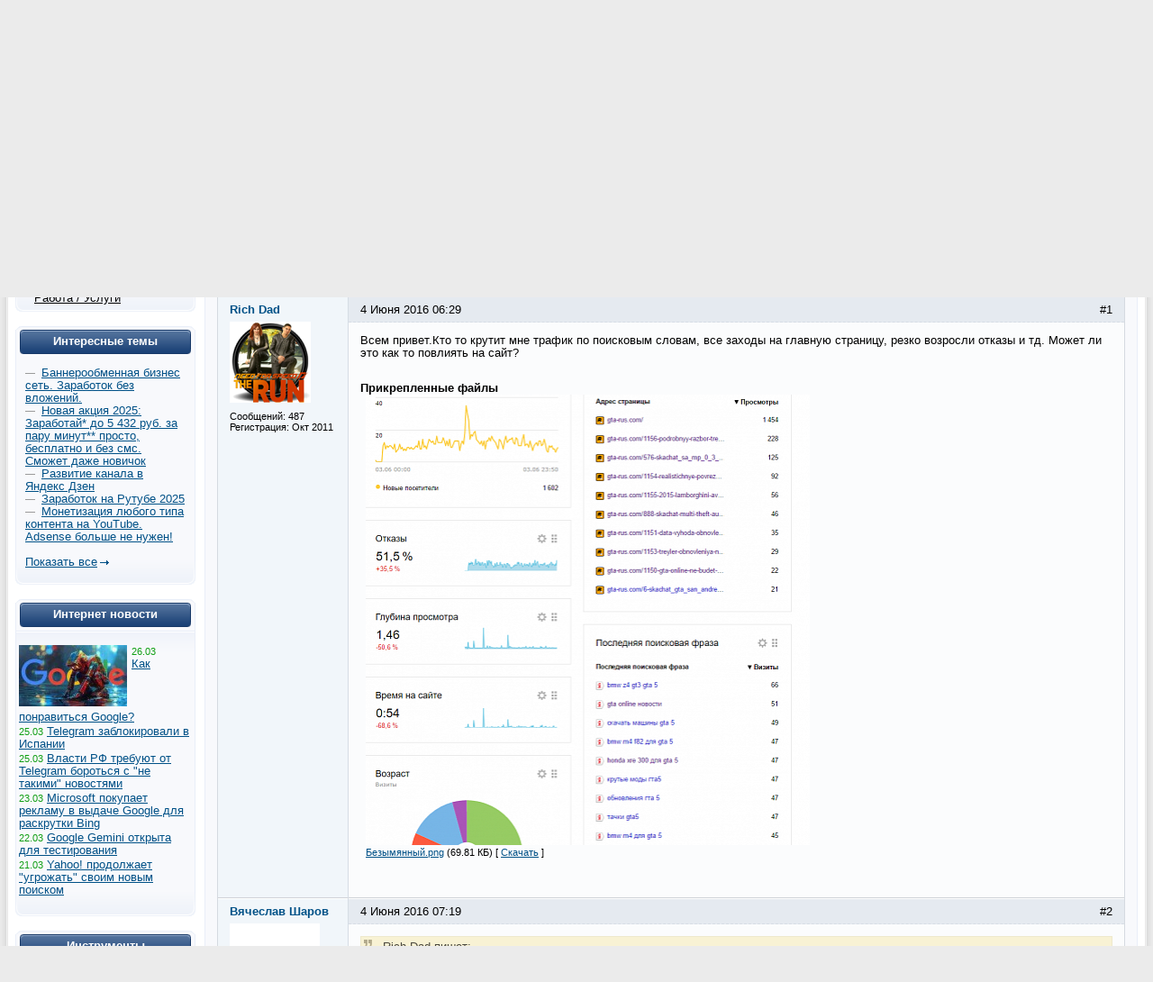

--- FILE ---
content_type: text/html; charset=UTF-8
request_url: https://www.cy-pr.com/forum/f21/t91891/m971956
body_size: 9954
content:
<!DOCTYPE html PUBLIC "-//W3C//DTD XHTML 1.0 Strict//EN" "http://www.w3.org/TR/xhtml1/DTD/xhtml1-strict.dtd"><html xmlns="http://www.w3.org/1999/xhtml" lang="ru-RU"><head><title>Накрутка трафика, вредно ли?</title><meta name="yandex-verification" content="476360b5277b20ca"/><meta name='wmail-verification' content='bd89c7e555a55b13fdebb56afc50302f' /><meta name="viewport" content="width=device-width, initial-scale=0.5"/><meta name="cypr-verification" content="b20db7b76d3309bd74cd9a7097f1154c"/><meta itemprop="image" property="og:image schema:image" content="https://www.cy-pr.com/images/soc_logo.png"/><meta name="google-site-verification" content="r9qQELXUH2gFHZhqciF_Rf37prXZNOo5TY0w6g2Ytm0"/><meta http-equiv="Content-Type" content="text/html; charset=UTF-8" />
<meta name="robots" content="noarchive" />
<meta name="keywords" content="раскрутка сайта, тиц, pr, помощь, дизайн, php, программирование, партнёрки,веб-мастер, seo, cео, seo форум, seo forum, форум seo, forum seo, форум сео, сео форум, оптимизация, поисковая оптимизация, раскрутка, рейтинги каталоги, поисковые системы, яндекс, google, yandex, webalta, gogo, mail,  rambler, рамблер, вебальта, бегун, begun, яндекс директ, дизайн, веб-дизайн, скрипты, mysql, php, apache, joomla, dle, flash, флеш, реклама, интернет" />
<meta name="description" content="Всем привет.Кто то крутит мне трафик по поисковым словам, все заходы на главную страницу, резко возросли отказы и тд. Может ли это как то повлиять на сайт?" />
<link href="/bitrix/js/main/core/css/core.css?1325750138" type="text/css" rel="stylesheet" />
<link href="/bitrix/templates/cypr/components/bitrix/forum/t5/style.css?1485473714" type="text/css" rel="stylesheet" />
<link href="/bitrix/templates/cypr/components/bitrix/forum/t5/themes/blue/style.css?1327872126" type="text/css" rel="stylesheet" />
<link href="/bitrix/templates/cypr/components/bitrix/forum/t5/styles/additional.css?1326189198" type="text/css" rel="stylesheet" />
<link href="/bitrix/templates/cypr/components/bitrix/forum/t5/bitrix/forum.topic.read/.default/style.css?1326185606" type="text/css" rel="stylesheet" />
<link href="/bitrix/components/bitrix/forum.interface/templates/show_file/style.css?1267745984" type="text/css" rel="stylesheet" />
<link href="/bitrix/components/bitrix/forum.interface/templates/popup_image/style.css?1267745984" type="text/css" rel="stylesheet" />
<link href="/bitrix/templates/cypr/template_styles.css?1643650564" type="text/css" rel="stylesheet" />
<script type="text/javascript" src="/bitrix/js/main/core/core.js?1483388228"></script>
<script type="text/javascript">BX.message({'LANGUAGE_ID':'ru','FORMAT_DATE':'DD.MM.YYYY','FORMAT_DATETIME':'DD.MM.YYYY HH:MI:SS','COOKIE_PREFIX':'cypr','bitrix_sessid':'ad6e96adaee975a63b452752f4cc91e2','SITE_ID':'s1','JS_CORE_LOADING':'Загрузка...','JS_CORE_WINDOW_CLOSE':'Закрыть','JS_CORE_WINDOW_EXPAND':'Развернуть','JS_CORE_WINDOW_NARROW':'Свернуть в окно','JS_CORE_WINDOW_SAVE':'Сохранить','JS_CORE_WINDOW_CANCEL':'Отменить','JS_CORE_H':'ч','JS_CORE_M':'м','JS_CORE_S':'с'})</script>
<script type="text/javascript" src="/bitrix/js/main/core/core_ajax.js?1484426508"></script>
<script type="text/javascript" src="/bitrix/js/main/session.js?1302168728"></script>
<script type="text/javascript">
bxSession.Expand(1440, 'ad6e96adaee975a63b452752f4cc91e2', false, '2fa7c1c3c26114ff85485d328b27b26b');
</script>
<script src="/bitrix/js/main/utils.js"></script>
<script src="/bitrix/components/bitrix/forum.interface/templates/.default/script.js"></script>
<script type="text/javascript">var ajaxMessages = {wait:"Загрузка..."}</script>
<script src="/bitrix/js/main/cphttprequest.js"></script>
<!--LOAD_SCRIPT-->
<script src="/bitrix/js/main/utils.js"></script>
<script src="/bitrix/js/forum/popup_image.js"></script>
<!--END_LOAD_SCRIPT-->

<script type="text/javascript">var afav=[''];</script>
<!--[if lt IE 8]>
<link rel="stylesheet" href="/bitrix/templates/cypr/ie.css" type="text/css"/>
<![endif]-->
<!--[if lt IE 7]>
<script type="text/javascript" src="/bitrix/templates/cypr/minmax.js"></script>
<![endif]-->
<script type="text/javascript" src="/js/m.js?v189"></script><link rel="apple-touch-icon" sizes="180x180" href="/apple-touch-icon.png">
<link rel="icon" type="image/png" sizes="32x32" href="/favicon-32x32.png">
<link rel="icon" type="image/png" sizes="16x16" href="/favicon-16x16.png">
<link rel="mask-icon" href="/safari-pinned-tab.svg" color="#5bbad5">
<meta name="msapplication-TileColor" content="#2d89ef">
<meta name="theme-color" content="#ffffff"></head>
<body>
<div class="l-container"><div class="l-header"><h1><a href="/">&nbsp;<span></span></a></h1>


<div id="hb2">


</div>

<div id="newt"><a href="#">Новые темы на форуме</a></div>
<span id="fav_menu">
<a class="first"><b class="fav_unchecked"></b>&nbsp;&nbsp;</a>
<ul><li><a>Нет сайтов в избранном</a></li></ul>
</span>
<div class="b-h-mainmenu"><div class="b-h-mainmenu_i g-clean"><ul><li id="selected"><a class="seof" href="/forum/"><span>Seo форумы</span></a></li>
<li><a href="/a/"><span>Анализ сайта</span></a></li>
<li><a href="/positions/"><span>Проверка позиций</span></a></li>
<li><a href="/tools/"><span>Инструменты</span></a></li>
<li><a href="/hosting/"><span>Хостинг</span></a></li>
<li><a href="/articles/"><span>Статьи</span></a></li>
<li><a href="/blog/"><span>Блоги</span></a></li>
</ul><b class="g-bg bg-h-mainmenu_l"></b><b class="bg-h-mainmenu_r"></b></div></div><div class="b-h_enter-top"><div class="b-h-enter_form" id="eform"><form id="l" method="post" action="/auth/"><fieldset><input type="hidden" name="backurl" value="/forum/f21/t91891/m971956"/><input type="hidden" name="AUTH_FORM" value="Y" /><input type="hidden" name="TYPE" value="AUTH"/>
<label>Логин:</label><input type="text" name="USER_LOGIN" value="" class="text-t1"/><label>Пароль:</label><input type="password" name="USER_PASSWORD" class="text-t1" />
<p></p><p class="g-tac"><a href="#" class="button-blue" onclick="document.forms['l'].submit();">Войти</a></p>
</fieldset></form></div><a class="b-h_et-enter" href="#" onclick="sh();return false;">Войти</a> | <a id="reg" href="#" rel="/auth/?register=yes&amp;backurl=%2Fforum%2Ff21%2Ft91891%2Fm971956">Регистрация</a></div><div class="b-h-sitesearch"><form id="s" action="/search/"><fieldset><legend>Поиск по сайту</legend><input name="q" type="text" class="text" value="Поиск..." onfocus="if(this.value=='Поиск...') this.value='';" onblur="if (this.value=='') this.value='Поиск...'"/><a href="#" class="submit" onclick="document.forms['s'].submit();"></a></fieldset></form></div><a href="/" class="b-h-home" title="Главная"></a><div class="b-h-aside"></div></div>
<div class="l-wrapper"><div class="l-wrapper_bgb"><div class="l-wrapper_bgl"><div class="l-wrapper_bgr g-clean">
<b class="g-bg bg-wrapper_lt"></b><b class="g-bgr bg-wrapper_rt"></b><div class="l-content"><div class="l-content-i"><div class="b-main"><span class="b-main_head"><b class="bg-main_head-m"></b><b class="g-bg bg-main_head-l"></b><b class="g-bg bg-main_head-r"></b></span>
<div class="b-main_header"><span class="b-main_htext">Накрутка трафика, вредно ли?<b class="g-bg bg-main_header-l"></b><b class="g-bg bg-main_header-r"></b></span></div>
<div class="b-main_body"><div class="b-main_body-i"><script src="/bitrix/templates/cypr/components/bitrix/forum/t5/script.js?1326185630" type="text/javascript"></script><div class="forum-info-box forum-menu-box">
	<div class="forum-info-box-inner">
		<span class="forum-menu-item forum-menu-item-first forum-menu-search"><a href="/forum/search/"><span>Поиск</span></a>&nbsp;</span>
		<span class="forum-menu-item forum-menu-item-last forum-menu-rules"><a href="/cypr/terms/"><span>Правила</span></a>&nbsp;</span>
	</div>
</div>

<div class="forum-breadcrumb forum-breadcrumb-top" itemscope itemtype="http://schema.org/BreadcrumbList"><span class="forum-crumb-item forum-crumb-first"><span itemprop="itemListElement" itemscope itemtype="http://schema.org/ListItem"><a itemprop="name" href="/forum/"><span itemprop="name">Seo форум</span></a><meta itemprop="position" content="1"/></span></span> <span class="forum-crumb-item"> <span>&raquo;&nbsp;</span><span itemprop="itemListElement" itemscope itemtype="http://schema.org/ListItem"><a itemprop="name" href="/forum/group2/"><span itemprop="name">Поисковая оптимизация</span></a><meta itemprop="position" content="2"/></span></span> <span class="forum-crumb-item"> <span>&raquo;&nbsp;</span><span itemprop="itemListElement" itemscope itemtype="http://schema.org/ListItem"><a itemprop="name" href="/forum/f21/"><span itemprop="name">Яндекс</span></a><meta itemprop="position" content="3"/></span></div><script type="text/javascript">
//<![CDATA[
	if (phpVars == null || typeof(phpVars) != "object")
	{
		var phpVars = {
			'ADMIN_THEME_ID': '.default',
			'titlePrefix': 'CY-PR.com - '};
	}
	phpVars['isAuthorized'] = 'N';
	if (typeof oText != "object")
	{
		var oText = {};
	}
	oText['wait_window'] = 'Загрузка...';
//]]>
window.oForumForm = {};
</script><script src="/bitrix/templates/cypr/components/bitrix/forum/t5/script.js?1326185630" type="text/javascript"></script><script type="text/javascript">
function ImgShw(ID, width, height, alt)
{
	var scroll = "no";
	var top=0, left=0;
	var w, h;
	if(navigator.userAgent.toLowerCase().indexOf("opera") != -1)
	{
		w = document.body.offsetWidth;
		h = document.body.offsetHeight;
	}
	else
	{
		w = screen.width;
		h = screen.height;
	}
	if(width > w-10 || height > h-28)
		scroll = "yes";
	if(height < h-28)
		top = Math.floor((h - height)/2-14);
	if(width < w-10)
		left = Math.floor((w - width)/2-5);
	width = Math.min(width, w-10);
	height = Math.min(height, h-28);
	var wnd = window.open("","","scrollbars="+scroll+",resizable=yes,width="+width+",height="+height+",left="+left+",top="+top);
	wnd.document.write(
		"<html><head>"+
		"<"+"script type=\"text/javascript\">"+
		"function KeyPress(e)"+
		"{"+
		"	if (!e) e = window.event;"+
		"	if(e.keyCode == 27) "+
		"		window.close();"+
		"}"+
		"</"+"script>"+
		"<title>"+(alt == ""? "Картинка":alt)+"</title></head>"+
		"<body topmargin=\"0\" leftmargin=\"0\" marginwidth=\"0\" marginheight=\"0\" onKeyDown=\"KeyPress(arguments[0])\">"+
		"<img src=\""+ID+"\" border=\"0\" alt=\""+alt+"\" />"+
		"</body></html>"
	);
	wnd.document.close();
	wnd.focus();
}
</script><script src="/bitrix/templates/cypr/components/bitrix/forum/t5/bitrix/forum.topic.read/.default/script.js?1326185606" type="text/javascript"></script><div class="forum-navigation-box forum-navigation-top">
<div class="forum-page-navigation">	<span class="forum-page-title">Страницы:</span>
		<span class="forum-page-first forum-page-current">1</span>
</div><div class="forum-clear-float"></div>
</div><div class="forum-header-box"><div class="forum-header-options"></div>
<div class="forum-header-title"><span>Накрутка трафика, вредно ли?</span></div></div>
<div class="forum-block-container">
<div class="forum-block-outer">
<!--FORUM_INNER--><div class="forum-block-inner">


			<!--MSG_971956--><table cellspacing="0" border="0" class="forum-post-table forum-post-first forum-post-odd " id="message971956">
				<tbody>
					<tr>
						<td class="forum-cell-user">
							<div class="forum-user-info">
<div class="forum-user-name"><a class="user" href="#53603" rel="nofollow" data-uid="53603"><span>Rich Dad</span></a></div>								<div class="forum-user-avatar"><a class="user" href="#53603" rel="nofollow" data-uid="53603"><img src="/upload/forum/avatar/0e9/0e9ba622e4e8940d3eaad6d65ca2d7c4.png" border="0" alt="" width="90" height="90" /></a></div>
								<div class="forum-user-additional">
									<span>Сообщений: <span>487</span></span>
									<span>Регистрация: <span>Окт 2011</span></span>

								</div>
							</div>
						</td>
						<td class="forum-cell-post">
							<div class="forum-post-date">
								<div class="forum-post-number">#1</div>
																<span>4 Июня 2016 06:29</span>
							</div>
							<div class="forum-post-entry">
								<div class="forum-post-text" id="message_text_971956">Всем привет.Кто то крутит мне трафик по поисковым словам, все заходы на главную страницу, резко возросли отказы и тд. Может ли это как то повлиять на сайт?</div>
								
								<div class="forum-post-attachments">
									<label>Прикрепленные файлы</label>
								
									<div class="forum-post-attachment"><div class='forum-attach'>	<a title="" onclick="ImgShw('/bitrix/components/bitrix/forum.interface/show_file.php?fid=76420','872','885', ''); return false;" href="/bitrix/components/bitrix/forum.interface/show_file.php?fid=76420" target="_blank">
		<img style="border:none;" src="/bitrix/components/bitrix/forum.interface/show_file.php?fid=76420&width=500&height=500" width="493" height="500" />
	</a>
<div><a href="/bitrix/components/bitrix/forum.interface/show_file.php?fid=76420" title="Открыть файл &laquo;Безымянный.png&raquo; в новом окне" target="_blank">Безымянный.png</a> (69.81 КБ)  [ <a href="/bitrix/components/bitrix/forum.interface/show_file.php?fid=76420&action=download" title="Скачать файл &laquo;Безымянный.png&raquo;" target="_blank">Скачать</a> ] </div></div></div>
								</div>
							</div>
							<div class="forum-action-links">
							</div>

						</td>
					</tr>
				</tbody>
			</table><!--MSG_END_971956-->



			<!--MSG_971963--><table cellspacing="0" border="0" class="forum-post-table forum-post-even " id="message971963">
				<tbody>
					<tr>
						<td class="forum-cell-user">
							<div class="forum-user-info">
<div class="forum-user-name"><a class="user" href="#173047" rel="nofollow" data-uid="173047"><span>Вячеслав Шаров</span></a></div>								<div class="forum-user-avatar"><a class="user" href="#173047" rel="nofollow" data-uid="173047"><img src="/upload/forum/avatar/818/8182341b48f9b1184fb252a17f68cb0d.gif" border="0" alt="" width="100" height="100" /></a></div>
								<div class="forum-user-additional">
									<span>Сообщений: <span>9908</span></span>
									<span>Регистрация: <span>Июн 2015</span></span>

								</div>
							</div>
						</td>
						<td class="forum-cell-post">
							<div class="forum-post-date">
								<div class="forum-post-number">#2</div>
																<span>4 Июня 2016 07:19</span>
							</div>
							<div class="forum-post-entry">
								<div class="forum-post-text" id="message_text_971963"><table class="forum-quote"><thead><tr><th>Цитата</th></tr></thead><tbody><tr><td>Rich Dad пишет:<br />Всем привет.Кто то крутит мне трафик по поисковым словам, все заходы на главную страницу, резко возросли отказы и тд. Может ли это как то повлиять на сайт?</td></tr></tbody></table>Да конечно лучше остановиться</div>
								<div class="forum-user-signature">
									<div class="forum-signature-line"></div>
									<span><noindex><b>✔<a rel="nofollow" class="ol" data-url="https://clc.ink/4987qBGS4" href="#" target="_blank">(НЕЙРОСЕТЬ) Качественные живые посетители на ваш сайт, блог, канал — Бесплатно!!!</a></b><br /><br /><b>♛<a rel="nofollow" class="ol" data-url="https://vk.cc/90CBDm" href="#" target="_blank">ЛУЧШИЙ ПРОВЕРЕННЫЙ и САМЫЙ НЕДОРОГОЙ ХОСТИНГ: АКЦИИ!</a></b></noindex></span>
								</div>
							</div>
							<div class="forum-action-links">
							</div>

						</td>
					</tr>
				</tbody>
			</table><!--MSG_END_971963-->



			<!--MSG_971974--><table cellspacing="0" border="0" class="forum-post-table forum-post-odd " id="message971974">
				<tbody>
					<tr>
						<td class="forum-cell-user">
							<div class="forum-user-info">
<div class="forum-user-name"><a class="user" href="#143083" rel="nofollow" data-uid="143083"><span>Иван</span></a></div>								<div class="forum-user-avatar"><a class="user" href="#143083" rel="nofollow" data-uid="143083"><img src="/upload/forum/avatar/7ca/7ca89033119deab55ffc77babcb963cb.jpg" border="0" alt="" width="110" height="110" /></a></div>
								<div class="forum-user-additional">
									<span>Сообщений: <span>2247</span></span>
									<span>Регистрация: <span>Янв 2014</span></span>

								</div>
							</div>
						</td>
						<td class="forum-cell-post">
							<div class="forum-post-date">
								<div class="forum-post-number">#3</div>
																<span>4 Июня 2016 09:32</span>
							</div>
							<div class="forum-post-entry">
								<div class="forum-post-text" id="message_text_971974"><table class="forum-quote"><thead><tr><th>Цитата</th></tr></thead><tbody><tr><td>Вячеслав Шаров пишет:<br /> Да конечно лучше остановиться <br />								 <br />									   </td></tr></tbody></table><br />Как? Если это делает кто-то другой))</div>
							</div>
							<div class="forum-action-links">
							</div>

						</td>
					</tr>
				</tbody>
			</table><!--MSG_END_971974-->



			<!--MSG_971975--><table cellspacing="0" border="0" class="forum-post-table forum-post-even " id="message971975">
				<tbody>
					<tr>
						<td class="forum-cell-user">
							<div class="forum-user-info">
<div class="forum-user-name"><a class="user" href="#188283" rel="nofollow" data-uid="188283"><span>xmas</span></a></div>								<div class="forum-user-avatar"><a class="user" href="#188283" rel="nofollow" data-uid="188283"><img src="/upload/forum/avatar/6fe/6fe3709f95edae57980f35c181e4fcf4.gif" border="0" alt="" width="100" height="100" /></a></div>
								<div class="forum-user-additional">
									<span>Сообщений: <span>36</span></span>
									<span>Регистрация: <span>Май 2016</span></span>

								</div>
							</div>
						</td>
						<td class="forum-cell-post">
							<div class="forum-post-date">
								<div class="forum-post-number">#4</div>
																<span>4 Июня 2016 09:56</span>
							</div>
							<div class="forum-post-entry">
								<div class="forum-post-text" id="message_text_971975">Пускай себе крутит, если что в тех поддержку можно написать.</div>
								<div class="forum-user-signature">
									<div class="forum-signature-line"></div>
									<span><noindex><a rel="nofollow" class="ol" data-url="http://partner.directadvert.ru/?ref=248761" href="#" target="_blank">Заработок на тизерной рекламе</a></noindex></span>
								</div>
							</div>
							<div class="forum-action-links">
							</div>

						</td>
					</tr>
				</tbody>
			</table><!--MSG_END_971975-->



			<!--MSG_971982--><table cellspacing="0" border="0" class="forum-post-table forum-post-odd " id="message971982">
				<tbody>
					<tr>
						<td class="forum-cell-user">
							<div class="forum-user-info">
<div class="forum-user-name"><a class="user" href="#101016" rel="nofollow" data-uid="101016"><span>Krol</span></a></div>								<div class="forum-user-avatar"><a class="user" href="#101016" rel="nofollow" data-uid="101016"><img src="/upload/forum/avatar/d84/d841561cfd3020221e10a3df8fae8d3c.jpg" border="0" alt="" width="98" height="110" /></a></div>
								<div class="forum-user-additional">
									<span>Сообщений: <span>9670</span></span>
									<span>Регистрация: <span>Сен 2012</span></span>

								</div>
							</div>
						</td>
						<td class="forum-cell-post">
							<div class="forum-post-date">
								<div class="forum-post-number">#5</div>
																<span>4 Июня 2016 10:29</span>
							</div>
							<div class="forum-post-entry">
								<div class="forum-post-text" id="message_text_971982">убирать метрику если только, без нее и эффекта не будет скорее всего</div>
								<div class="forum-user-signature">
									<div class="forum-signature-line"></div>
									<span><noindex><a rel="nofollow" class="ol" data-url="https://www.cy-pr.com/forum/f103/t59264/" href="#" target="_blank"><b>Продвижение, Аудит, Оптимизация сайтов.</b></a></noindex></span>
								</div>
							</div>
							<div class="forum-action-links">
							</div>

						</td>
					</tr>
				</tbody>
			</table><!--MSG_END_971982-->



			<!--MSG_972206--><table cellspacing="0" border="0" class="forum-post-table forum-post-last forum-post-even " id="message972206">
				<tbody>
					<tr>
						<td class="forum-cell-user">
							<div class="forum-user-info">
<div class="forum-user-name"><a class="user" href="#190082" rel="nofollow" data-uid="190082"><span>Антон Молчанов</span></a></div>								<div class="forum-user-register-avatar"><a class="user" href="#190082" rel="nofollow" data-uid="190082" title="Профиль автора сообщения"><span><!-- ie --></span></a></div>
								<div class="forum-user-additional">
									<span>Сообщений: <span>6</span></span>
									<span>Регистрация: <span>Июн 2016</span></span>

								</div>
							</div>
						</td>
						<td class="forum-cell-post">
							<div class="forum-post-date">
								<div class="forum-post-number">#6</div>
																<span>5 Июня 2016 22:44</span>
							</div>
							<div class="forum-post-entry">
								<div class="forum-post-text" id="message_text_972206">Конечно отразится, думаете, конкуренты просто так крутят?))</div>
							</div>
							<div class="forum-action-links">
							</div>

						</td>
					</tr>
				</tbody>
 <tfoot>
<tr>
<td colspan="5" class="forum-column-footer">
<div class="forum-footer-inner">&nbsp;
</div>
</td>
</tr>
</tfoot></table><!--MSG_END_972206--></div><!--FORUM_INNER_END-->
</div>
</div><div class="forum-navigation-box forum-navigation-bottom">
<div class="forum-page-navigation">	<span class="forum-page-title">Страницы:</span>
		<span class="forum-page-first forum-page-current">1</span>
</div><div class="forum-clear-float"></div>
</div><div class="forum-header-box"><div class="forum-header-title"><span>Похожие темы:</span></div></div>
<div class="forum-info-box forum-users-online"><div class="forum-info-box-inner"><table><tr><td><span class="b-articlesmall_info">&nbsp;&nbsp;18.11.2023 09:21</td><td>&nbsp;&nbsp;<a href="/forum/f21/t116762/">SEO 2023: Яндекс раскрыл* главные факторы ранжирования (как занять ТОП ПС, получить много трафика и денег)</a></span></td></tr><tr><td><span class="b-articlesmall_info">&nbsp;&nbsp;30.11.2022 10:08</td><td>&nbsp;&nbsp;<a href="/forum/f21/t111719/">Накрутка ПФ - сколько может стоить?</a></span></td></tr><tr><td><span class="b-articlesmall_info">&nbsp;&nbsp;06.06.2022 22:56</td><td>&nbsp;&nbsp;<a href="/forum/f21/t115358/">Почему из Яндекса нет трафика вообще</a></span></td></tr><tr><td><span class="b-articlesmall_info">&nbsp;&nbsp;22.11.2020 15:43</td><td>&nbsp;&nbsp;<a href="/forum/f21/t111792/">Бесплатная накрутка ПФ (Поведенческого Фактора)</a></span></td></tr><tr><td><span class="b-articlesmall_info">&nbsp;&nbsp;06.08.2020 21:59</td><td>&nbsp;&nbsp;<a href="/forum/f21/t111213/">Накрутка поведенческих факторов весна - лето 2020 для продвижения сайта в ТОП Яндекса и Google</a></span></td></tr></table></div></div><script type="text/javascript">location.hash = 'message971956';
if (typeof oText != "object")
var oText = {};
oText['cdt'] = 'Тема будет удалена без возможности восстановления. Удалить? ';
oText['cdm'] = 'Сообщение будет удалено без возможности восстановления. Удалить? ';
oText['cdms'] = 'Сообщения будут удалены без возможности восстановления. Удалить?';
oText['ml'] = 'Скопируйте в буфер обмена адрес ссылки на это сообщение';
oText['no_data'] = 'Не указан список сообщений. Выберите сообщения.';
oText['no_action'] = 'Не выбрано действие. Выберите действие.';
oText['quote_text'] = 'пишет';
oText['show'] = 'Показать';
oText['hide'] = 'Скрыть';
oText['wait'] = 'Подождите...';
if (typeof phpVars != "object")
var phpVars = {};
phpVars.bitrix_sessid = 'ad6e96adaee975a63b452752f4cc91e2';
if (typeof oForum != "object")
var oForum = {};
oForum.page_number = 1;
oForum.topic_read_url = '/forum/f21/t91891/';
function reply2author(name)
{
    name = name.replace(/&lt;/gi, "<").replace(/&gt;/gi, ">").replace(/&quot;/gi, "\"");
if (window.oLHE)
{
var content = '';
if (window.oLHE.sEditorMode == 'code')
content = window.oLHE.GetCodeEditorContent();
else
content = window.oLHE.GetEditorContent();
content += "[B]"+name+"[/B]";
content += " \n";
if (window.oLHE.sEditorMode == 'code')
window.oLHE.SetContent(content);
else
window.oLHE.SetEditorContent(content);
setTimeout(function() { window.oLHE.SetFocusToEnd();}, 300);
} 
return false;
}
</script>
<div class="forum-info-box forum-users-online">
	<div class="forum-info-box-inner">
		<span class="forum-users-online">Читают тему (гостей: <span>1</span>, пользователей: <span>0</span>, из них скрытых: <span>0</span>) </span>
	</div>
</div>
<div class='forum_post_form'></div></div></div><span class="b-main_foot"><b class="bg-main_foot-m"></b><b class="g-bg bg-main_foot-l"></b><b class="g-bg bg-main_foot-r"></b></span></div><div class="b-main">
<span class="b-main_head"><b class="bg-main_head-m"></b><b class="g-bg bg-main_head-l"></b><b class="g-bg bg-main_head-r"></b></span>
<div class="b-main_body"><div class="b-main_body-i" align="center">
<table class="forumlast"><thead><tr><td width="33%"><b class="blue">Новые темы</b></td><td width="33%"><b class="blue">Объявления</b></td><td width="33%"><b class="blue">Свободное общение</b></td></tr></thead><tbody><tr><td width="33%"><span class="b-articlesmall_info">10:04</span> <a href="/forum/f12/t7304/m1269775#message1269775">Стоит ли добавлять сайт в Rambler топ 100?</a>&nbsp;<br/><span class="b-articlesmall_info">19:07</span> <a href="/forum/f14/t119698/m1269766#message1269766">25.12.25 Апдейт Яндекс выдача</a>&nbsp;<br/><span class="b-articlesmall_info">18:52</span> <a href="/forum/f14/t119701/m1269761#message1269761">&quot;Осталось 5 дн. до НГ&quot; АПдейт Яндекс выдача</a>&nbsp;<br/><span class="b-articlesmall_info">18:49</span> <a href="/forum/f47/t119700/m1269760#message1269760">Ссылки с сайтов РБ</a>&nbsp;<br/><span class="b-articlesmall_info">17:01</span> <a href="/forum/f46/t107517/m1269756#message1269756">Gambling Craft - гемблинг по белому</a>&nbsp;<br/><span class="b-articlesmall_info">15:59</span> <a href="/forum/f21/t119128/m1269753#message1269753">SEO под нейро</a>&nbsp;<br/><span class="b-articlesmall_info">15:30</span> <a href="/forum/f14/t119691/m1269749#message1269749">С наступающим Новым годом! АП Яндекс ИКС 23.12.2025</a>&nbsp;<br/></td><td width="33%"><span class="b-articlesmall_info">17:56</span> <a href="/forum/f75/t118627/m1269757#message1269757">PonyBit.ru - обменный пункт PonyBit.ru (Понибит.ру)</a>&nbsp;<br/><span class="b-articlesmall_info">13:58</span> <a href="/forum/f74/t119455/m1269747#message1269747">Full-Stack Developer — Сайты и Софт любой сложности | Developer Websites and Soft of any Complexity!</a>&nbsp;<br/><span class="b-articlesmall_info">08:52</span> <a href="/forum/f75/t119639/m1269744#message1269744">Мониторинг обменников Сrypto-scout.io</a>&nbsp;<br/><span class="b-articlesmall_info">08:28</span> <a href="/forum/f88/t119703/m1269743#message1269743">TELEGRAM EXPERT — Многоцелевой комбайн по работе с Telegram</a>&nbsp;<br/><span class="b-articlesmall_info">05:06</span> <a href="/forum/f49/t118072/m1269742#message1269742">Просто $0.04/IP 9PROXY.COM Резидентные прокси Неограниченная пропускная способность Уникальная политика замены Без чёрного списка</a>&nbsp;<br/><span class="b-articlesmall_info">02:15</span> <a href="/forum/f75/t119629/m1269741#message1269741">nexgen24.io - криптовалюта и фиат в одном месте</a>&nbsp;<br/><span class="b-articlesmall_info">16:53</span> <a href="/forum/f75/t118701/m1269732#message1269732">garantcoin.io - быстрый и надёжный сервис обмена криптовалюты GarantCoin</a>&nbsp;<br/></td><td><span class="b-articlesmall_info">20:45</span> <a href="/forum/f35/t110911/m1269773#message1269773">С юмором по жизни!</a>&nbsp;<br/><span class="b-articlesmall_info">23:13</span> <a href="/forum/f35/t119705/m1269715#message1269715">Владельцы &quot;китайцев&quot; 3-леток, признавайтесь честно — сгнили или едут?</a>&nbsp;<br/><span class="b-articlesmall_info">18:50</span> <a href="/forum/f35/t116283/m1269709#message1269709">Стряхнуть обыденность - об Агасфере</a>&nbsp;<br/><span class="b-articlesmall_info">16:23</span> <a href="/forum/f35/t116281/m1269696#message1269696">Ням-ням! - 8 деликатесов, которые когда-то ели только бедные люди</a>&nbsp;<br/><span class="b-articlesmall_info">16:13</span> <a href="/forum/f35/t100867/m1269666#message1269666">Осторожно! Криптовалюта</a>&nbsp;<br/><span class="b-articlesmall_info">12:20</span> <a href="/forum/f35/t118992/m1269658#message1269658">Компьютерная мышь</a>&nbsp;<br/><span class="b-articlesmall_info">23:08</span> <a href="/forum/f35/t119022/m1269563#message1269563">Физические сим-карты</a>&nbsp;<br/></td></tr></tbody></table>
</div></div><span class="b-main_foot"><b class="bg-main_foot-m"></b><b class="g-bg bg-main_foot-l"></b><b class="g-bg bg-main_foot-r"></b></span></div></div></div><div class="l-navigation"><div class="l-navigation-i"><div class="b-main"><span class="b-main_head"><b class="bg-main_head-m"></b><b class="g-bg bg-main_head-l"></b><b class="g-bg bg-main_head-r"></b></span><div class="b-main_header"><span class="b-main_htext">Апдейты<b class="g-bg bg-main_header-l"></b><b class="g-bg bg-main_header-r"></b></span></div><div class="b-main_body"><div class="b-main_body-i b-n-instr"><ul><li><b class="yi"></b><strong>Яндекс ИКС <a href="https://www.cy-pr.com/forum/f14/t119691/"><img src="/images/icons/talk.png" alt="Яндекс выдача"/></a></strong> <em>23.12.2025</em> (9 дней назад)</li><li class="last"><b class="yi"></b><strong>Яндекс выдача <a href="https://www.cy-pr.com/forum/f14/t119701/"><img src="/images/icons/talk.png" alt="Яндекс выдача"/></a><a href="/up/"><img alt="Мониторинг апдейтов" src="/images/icons/up.png"/></a></strong> <em>31.12.2025</em> (вчера)</li></ul><br/>&nbsp;&nbsp;&nbsp;&nbsp;&nbsp;<a class="textlink2" href="/forum/group13/">Доска объявлений</a><br/>&nbsp;&nbsp;&nbsp;&nbsp;&nbsp;<a class="textlink2" href="/forum/group7/">Купить / Продать</a><br/>&nbsp;&nbsp;&nbsp;&nbsp;&nbsp;<a class="textlink2" href="/forum/group15/">Работа / Услуги</a><br/></div></div><span class="b-main_foot"><b class="bg-main_foot-m"></b><b class="g-bg bg-main_foot-l"></b><b class="g-bg bg-main_foot-r"></b></span></div>


<div class="b-main"><span class="b-main_head"><b class="bg-main_head-m"></b><b class="g-bg bg-main_head-l"></b><b class="g-bg bg-main_head-r"></b></span> 
<div class="b-main_header"><span class="b-main_htext">Интересные темы<b class="g-bg bg-main_header-l"></b><b class="g-bg bg-main_header-r"></b></span></div>
<div class="b-main_body"><div class="p10"><span class="b-articlesmall_info">&mdash;&nbsp;</span> <a href="/forum/f106/t117261/m1269759#message1269759">Баннерообменная бизнес сеть. Заработок без вложений.</a> <br/><span class="b-articlesmall_info">&mdash;&nbsp;</span> <a href="/forum/f106/t118148/m1269527#message1269527">Новая акция 2025: Заработай* до 5 432 руб. за пару минут** просто, бесплатно и без смс. Сможет даже новичок</a> <br/><span class="b-articlesmall_info">&mdash;&nbsp;</span> <a href="/forum/f106/t102287/m1269442#message1269442">Развитие канала в Яндекс Дзен</a> <br/><span class="b-articlesmall_info">&mdash;&nbsp;</span> <a href="/forum/f106/t118704/m1269034#message1269034">Заработок на Рутубе 2025</a> <br/><span class="b-articlesmall_info">&mdash;&nbsp;</span> <a href="/forum/f106/t118614/m1268874#message1268874">Монетизация любого типа контента на YouTube. Adsense больше не нужен!</a> <br/><p><br/>
<a href="https://www.cy-pr.com/forum/f106/" class="a-arrow">Показать все</a></p>

</div></div><span class="b-main_foot"><b class="bg-main_foot-m"></b><b class="g-bg bg-main_foot-l"></b><b class="g-bg bg-main_foot-r"></b></span></div>


<div class="b-main"><span class="b-main_head"><b class="bg-main_head-m"></b><b class="g-bg bg-main_head-l"></b><b class="g-bg bg-main_head-r"></b></span> 
<div class="b-main_header"><span class="b-main_htext">Интернет новости<b class="g-bg bg-main_header-l"></b><b class="g-bg bg-main_header-r"></b></span></div>
<div class="b-main_body"><div class="b-main_body-i p5"><div class="nline"><p><span class="b-articlesmall_info-date b-articlesmall_info"><a href="/news/se/15044/"><img class="preview_picture" src="/upload/iblock/cdb/cdb31931a43d807c59d0e12f9f4dafe2.jpg" width="120" height="68" alt="Как понравиться Google?"/></a>26.03</span><br/><a href="/news/se/15044/">Как понравиться Google?</a></p><div class="clear"></div><p><span class="b-articlesmall_info-date b-articlesmall_info">25.03</span>&nbsp;<a href="/news/socnet/15043/">Telegram заблокировали в Испании</a></p><p><span class="b-articlesmall_info-date b-articlesmall_info">25.03</span>&nbsp;<a href="/news/socnet/15042/">Власти РФ требуют от Telegram бороться с &quot;не такими&quot; новостями</a></p><p><span class="b-articlesmall_info-date b-articlesmall_info">23.03</span>&nbsp;<a href="/news/se/15041/">Microsoft покупает рекламу в выдаче Google для раскрутки Bing</a></p><p><span class="b-articlesmall_info-date b-articlesmall_info">22.03</span>&nbsp;<a href="/news/software/15040/">Google Gemini открыта для тестирования</a></p><p><span class="b-articlesmall_info-date b-articlesmall_info">21.03</span>&nbsp;<a href="/news/se/15039/">Yahoo! продолжает &quot;угрожать&quot; своим новым поиском</a></p></div><br/></div></div><span class="b-main_foot"><b class="bg-main_foot-m"></b><b class="g-bg bg-main_foot-l"></b><b class="g-bg bg-main_foot-r"></b></span></div>
<div class="b-main"><span class="b-main_head"><b class="bg-main_head-m"></b><b class="g-bg bg-main_head-l"></b><b class="g-bg bg-main_head-r"></b></span><div class="b-main_header"><span class="b-main_htext">Инструменты<b class="g-bg bg-main_header-l"></b><b class="g-bg bg-main_header-r"></b></span></div>
<div class="b-main_body"><div class="b-main_body-i b-n-menu"><ul><li><a href="/tools/favicon/">Favicon.ico генератор</a></li><li><a href="/tools/dns/">DNS записи домена</a></li><li><a href="/tools/analyzer/">Анализ контента</a></li><li><a href="/tools/css/">CSS оптимизатор</a></li><li><a href="/tools/masscheck/">Массовая проверка тИЦ и PR</a></li><li><a href="/tools/time/">Unixtime конвертер</a></li><li><a href="/tools/browser/">Определение ip</a></li><li><a href="/tools/speedtest/">Проверка скорости интернет</a></li></ul><a href="/tools/" class="a-arrow">Все инструменты</a>
</div></div><span class="b-main_foot"><b class="bg-main_foot-m"></b><b class="g-bg bg-main_foot-l"></b><b class="g-bg bg-main_foot-r"></b></span></div></div></div>
<b class="g-bg bg-wrapper_lb"></b><b class="g-bgr bg-wrapper_rb"></b>
</div></div></div></div>
<div class="l-semifooter"><span class="g-diblockie fgoogle"></span><span class="g-diblockie fyandex"></span><span class="g-diblockie fmail"></span><span class="g-diblockie frambler"></span><span class="g-diblockie fbing"></span><span class="g-diblockie fyahoo"></span></div>
<div class="l-footer"><div class="g-clean"><ul class="b-f_menu"><li><a href="/positions/">Проверка позиций</a></li><li><a href="/cypr/blog/">Новости сайта</a></li><li><a href="#" id="contact">Контакты</a></li><li><a href="/cypr/">О проекте</a></li></ul><ul class="b-f_menu"><li><a href="/cypr/ad/">Реклама</a></li><li><a href="/cypr/help/">Помощь</a></li><li><a href="/cypr/copyright/">Авторские права</a></li><li><a href="/cypr/terms/">Условия использования</a></li></ul><ul class="b-f_menu"><li><a href="/wiki/">SEO wiki</a></li><li><a href="/glossary/">Глоссарий</a></li><li><a href="/domains/">Домены</a></li><li><a href="/hosting/">Хостинг</a></li></ul>
</div><p>&copy; Сервис анализа сайтов <a href="/">CY-PR.com</a> 2008-2050</p>
</div></div><div class="none"><script type="text/javascript">document.write("<img src='//counter.yadro.ru/hit?t38.6;r" + escape(document.referrer) + ((typeof(screen)=="undefined")?"":";s"+screen.width+"*"+screen.height+"*"+(screen.colorDepth?screen.colorDepth:screen.pixelDepth)) + ";u" + escape(document.URL) + ";" + Math.random() + "' border=0 width=31 height=31 alt='' title='LiveInternet'>")</script>
</div><a href="#" class="scrollup">Вверх</a><script>
var Base64={_keyStr:"ABCDEFGHIJKLMNOPQRSTUVWXYZabcdefghijklmnopqrstuvwxyz0123456789+/=",encode:function(e){var t="";var n,r,i,s,o,u,a;var f=0;e=Base64._utf8_encode(e);while(f<e.length){n=e.charCodeAt(f++);r=e.charCodeAt(f++);i=e.charCodeAt(f++);s=n>>2;o=(n&3)<<4|r>>4;u=(r&15)<<2|i>>6;a=i&63;if(isNaN(r)){u=a=64}else if(isNaN(i)){a=64}t=t+this._keyStr.charAt(s)+this._keyStr.charAt(o)+this._keyStr.charAt(u)+this._keyStr.charAt(a)}return t},decode:function(e){var t="";var n,r,i;var s,o,u,a;var f=0;e=e.replace(/[^A-Za-z0-9+/=]/g,"");while(f<e.length){s=this._keyStr.indexOf(e.charAt(f++));o=this._keyStr.indexOf(e.charAt(f++));u=this._keyStr.indexOf(e.charAt(f++));a=this._keyStr.indexOf(e.charAt(f++));n=s<<2|o>>4;r=(o&15)<<4|u>>2;i=(u&3)<<6|a;t=t+String.fromCharCode(n);if(u!=64){t=t+String.fromCharCode(r)}if(a!=64){t=t+String.fromCharCode(i)}}t=Base64._utf8_decode(t);return t},_utf8_encode:function(e){e=e.replace(/rn/g,"n");var t="";for(var n=0;n<e.length;n++){var r=e.charCodeAt(n);if(r<128){t+=String.fromCharCode(r)}else if(r>127&&r<2048){t+=String.fromCharCode(r>>6|192);t+=String.fromCharCode(r&63|128)}else{t+=String.fromCharCode(r>>12|224);t+=String.fromCharCode(r>>6&63|128);t+=String.fromCharCode(r&63|128)}}return t},_utf8_decode:function(e){var t="";var n=0;var r=c1=c2=0;while(n<e.length){r=e.charCodeAt(n);if(r<128){t+=String.fromCharCode(r);n++}else if(r>191&&r<224){c2=e.charCodeAt(n+1);t+=String.fromCharCode((r&31)<<6|c2&63);n+=2}else{c2=e.charCodeAt(n+1);c3=e.charCodeAt(n+2);t+=String.fromCharCode((r&15)<<12|(c2&63)<<6|c3&63);n+=3}}return t}};
dk='d3d3LmN5LXByLmNvbQ==';
urd=Base64.decode(dk);if(location.hostname!=urd){window.location='https://'+urd;}</script></body></html>

--- FILE ---
content_type: text/css
request_url: https://www.cy-pr.com/bitrix/components/bitrix/forum.interface/templates/show_file/style.css?1267745984
body_size: -66
content:
div.forum-attach{
	font-size:11px;}

--- FILE ---
content_type: text/css
request_url: https://www.cy-pr.com/bitrix/components/bitrix/forum.interface/templates/popup_image/style.css?1267745984
body_size: 7
content:
div.forum-popup-image{}
div.forum-popup-image div.empty{
	background-image:url("images/close.gif");
	background-repeat:no-repeat;
	background-position:center;
	cursor:pointer;
	cursor:hand;
	width:14px;
	height:14px;
	margin:0px;}

--- FILE ---
content_type: application/javascript; charset=utf-8
request_url: https://www.cy-pr.com/bitrix/templates/cypr/components/bitrix/forum/t5/script.js?1326185630
body_size: 263
content:
if (typeof oObjectForum != "object")
{
	var oObjectForum = {};
}
if (typeof oForum != "object")
{
	var oForum = {};
}
/* AJAX */


function ForumReplaceNoteError(data, not_follow_url)
{
	follow_url = (not_follow_url == true ? false : true);
	eval('result = ' + data + ';');
	if (typeof(result) == "object")
	{
		for (id in {"error" : "", "note" : ""})
		{
			if (result[id])
			{
				document.getElementById("forum_" + id + "s_top").innerHTML = "";
				document.getElementById("forum_" + id + "s_bottom").innerHTML = "";
				if (result[id]["title"])
				{
					document.getElementById("forum_" + id + "s_top").innerHTML = result[id]["title"];
					document.getElementById("forum_" + id + "s_bottom").innerHTML = result[id]["title"];
				}
				if (result[id]["link"] && result[id]["link"].length > 0)
				{
					var url = result[id]["link"];
					if (url.lastIndexOf("?") == -1)
						url += "?"
					else
						url += "&";
					url += "result=" + result[id]["code"];
					document.location.href = url;
				}
			}
		}
	}
	FCloseWaitWindow('send_message');
	return;
}

--- FILE ---
content_type: application/javascript; charset=utf-8
request_url: https://www.cy-pr.com/bitrix/js/forum/popup_image.js
body_size: 1056
content:
(function(window){
if (window.onForumImageLoad) return;
window.onForumImageLoad = function(oImg, w, h, family, oImg1)
{
	if (typeof oImg == "string")
	{
		oImg = document.getElementById(oImg);
	}
	if (oImg == null || typeof oImg != "object")
	{
		return false;
	}
	
	family = (family && family.length > 0 ? family : "");
    var img = {'width' : 0, 'height' : 0};
    
	if (oImg.naturalWidth)
	{
		img['width'] = oImg.naturalWidth;
		img['height'] = oImg.naturalHeight;
	}
	else
	{
		img['width'] = oImg.width;
		img['height'] = oImg.height;
	}
	var k = 1;
	w = parseInt(w);
	w = (w > 0 ? w : 100);
	h = parseInt(h);
	
	
	if (h <= 0 && img['width'] > w)
	{
    	k = w/img['width'];
	}
	else if (h > 0 && (img['width'] > w || h > img['height']))
	{
		if (img['width'] <= 0)
			k = h/img['height'];
		else
			k = Math.min(w/img['width'], h/img['height']);
	}
	
	if (0 < k && k < 1)
	{
        oImg.style.cursor = 'pointer';
        oImg.onclick = new Function("onForumImageClick(this, '" + img['width'] + "', '" + img['height'] + "', '" + family +"')");
        if (h > 0)
        {
	        var width = parseInt(img['width'] * k);
	        var height = parseInt(img['height'] * k);
	        oImg.width = width;
	        oImg.height = height;
        }
	}
}
window.onForumImageClick = function(oImg, w, h, family)
{
	if (oImg == null || typeof oImg != "object")
		return false;

	w = (w <= 0 ? 100 : w);
	h = (h <= 0 ? 100 : h);
	family = (family && family.length > 0 ? family : "");
	var div = null;
	var id = 'div_image' + (family.length > 0 ? family : oImg.id);
	if (family.length > 0)
	{
		div = document.getElementById(id);
		if (div != null && typeof div == "object")
			div.parentNode.removeChild(div);
	}
	div = document.createElement('div');
	div.id = id;
	div.className = 'forum-popup-image';
	div.style.position = 'absolute';
	div.style.width = w + 'px';
	div.style.height = h + 'px';
	div.style.zIndex = 80;
	div.onclick = function(){
		jsFloatDiv.Close(this);
		this.parentNode.removeChild(this);};
	
	var pos = {};
	var res = jsUtils.GetRealPos(oImg);
	var win = jsUtils.GetWindowScrollPos();
	var win_size = jsUtils.GetWindowInnerSize();
	var img = new Image();
	var div1 = document.createElement('div');
	
	pos['top'] = parseInt(res['top'] + oImg.offsetHeight/2 - h/2);
	if ((parseInt(pos['top']) + parseInt(h)) > (win['scrollTop'] + win_size['innerHeight']))
	{
		pos['top'] = (win['scrollTop'] + win_size['innerHeight'] - h - 10);
	}
	if (pos['top'] <= win['scrollTop'])
	{
		pos['top'] = win['scrollTop'] + 10;
	}
	
	pos['left'] = parseInt(res['left'] + oImg.offsetWidth/2 - w/2);
	pos['left'] = (pos['left'] <= 0 ? 10 : pos['left']);
	
	div1.style.left = (w - 14) + "px";
	div1.style.top = "0px";
	
	div1.className = 'empty';
	div1.style.zIndex = 82;
	div1.style.position = 'absolute';
	div1.style
	div.appendChild(div1);
	
	img.width = w;
	img.height = h;
	img.style.cursor = 'pointer';
	img.src = oImg.src;
	
	div.appendChild(img);
	document.body.appendChild(div);
	jsFloatDiv.Show(div, pos['left'], pos['top']);
}

window.onForumImagesLoad = function()
{
	if (window.oForumForm && window.oForumForm['images_for_resize'] && window.oForumForm['images_for_resize'].length > 0)
	{
		for (var ii = 0; ii < window.oForumForm['images_for_resize'].length; ii++)
		{
			var img = document.getElementById(window.oForumForm['images_for_resize'][ii]);
			if (img != 'null' && img && img.tagName == "IMG")
			{
				img.onload();
			}
		}
	}
}

window.addForumImagesShow = function(id)
{
	if (typeof window.oForumForm != "object")
		window.oForumForm = {};
	if (!window.oForumForm['images_for_resize'])
		window.oForumForm['images_for_resize'] = [];
	window.oForumForm['images_for_resize'].push(id);
}

if (jsUtils.IsIE())
{
	jsUtils.addEvent(window, "load", window.onForumImagesLoad);
}
})(window)
